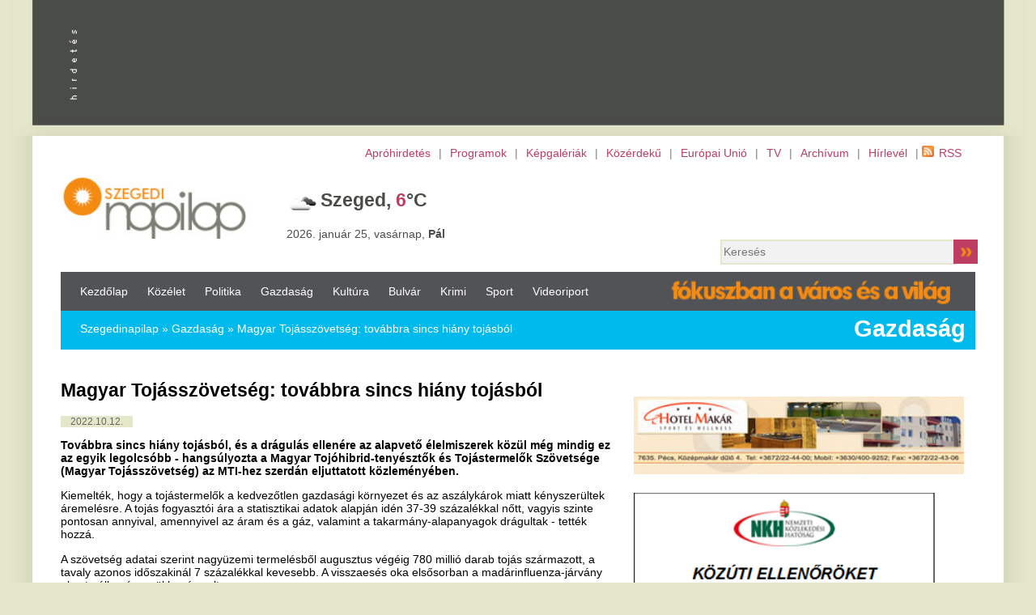

--- FILE ---
content_type: text/html
request_url: https://www.szegedinapilap.hu/cikk/Magyar_Tojasszovetseg__tovabbra_sincs_hiany_tojasbol/239041
body_size: 25427
content:
<!DOCTYPE html>
<!-- PUBLIC "-//W3C//DTD XHTML 1.0 Transitional//EN" "http://www.w3.org/TR/xhtml1/DTD/xhtml1-transitional.dtd" -->
<html style="zoom: 120%">
<head>
<meta http-equiv="Content-Type" content="text/html; charset=utf-8" /><script type="text/javascript">(window.NREUM||(NREUM={})).init={ajax:{deny_list:["bam.nr-data.net"]},feature_flags:["soft_nav"]};(window.NREUM||(NREUM={})).loader_config={licenseKey:"1be91a7a1c",applicationID:"7506409",browserID:"7506423"};;/*! For license information please see nr-loader-rum-1.308.0.min.js.LICENSE.txt */
(()=>{var e,t,r={163:(e,t,r)=>{"use strict";r.d(t,{j:()=>E});var n=r(384),i=r(1741);var a=r(2555);r(860).K7.genericEvents;const s="experimental.resources",o="register",c=e=>{if(!e||"string"!=typeof e)return!1;try{document.createDocumentFragment().querySelector(e)}catch{return!1}return!0};var d=r(2614),u=r(944),l=r(8122);const f="[data-nr-mask]",g=e=>(0,l.a)(e,(()=>{const e={feature_flags:[],experimental:{allow_registered_children:!1,resources:!1},mask_selector:"*",block_selector:"[data-nr-block]",mask_input_options:{color:!1,date:!1,"datetime-local":!1,email:!1,month:!1,number:!1,range:!1,search:!1,tel:!1,text:!1,time:!1,url:!1,week:!1,textarea:!1,select:!1,password:!0}};return{ajax:{deny_list:void 0,block_internal:!0,enabled:!0,autoStart:!0},api:{get allow_registered_children(){return e.feature_flags.includes(o)||e.experimental.allow_registered_children},set allow_registered_children(t){e.experimental.allow_registered_children=t},duplicate_registered_data:!1},browser_consent_mode:{enabled:!1},distributed_tracing:{enabled:void 0,exclude_newrelic_header:void 0,cors_use_newrelic_header:void 0,cors_use_tracecontext_headers:void 0,allowed_origins:void 0},get feature_flags(){return e.feature_flags},set feature_flags(t){e.feature_flags=t},generic_events:{enabled:!0,autoStart:!0},harvest:{interval:30},jserrors:{enabled:!0,autoStart:!0},logging:{enabled:!0,autoStart:!0},metrics:{enabled:!0,autoStart:!0},obfuscate:void 0,page_action:{enabled:!0},page_view_event:{enabled:!0,autoStart:!0},page_view_timing:{enabled:!0,autoStart:!0},performance:{capture_marks:!1,capture_measures:!1,capture_detail:!0,resources:{get enabled(){return e.feature_flags.includes(s)||e.experimental.resources},set enabled(t){e.experimental.resources=t},asset_types:[],first_party_domains:[],ignore_newrelic:!0}},privacy:{cookies_enabled:!0},proxy:{assets:void 0,beacon:void 0},session:{expiresMs:d.wk,inactiveMs:d.BB},session_replay:{autoStart:!0,enabled:!1,preload:!1,sampling_rate:10,error_sampling_rate:100,collect_fonts:!1,inline_images:!1,fix_stylesheets:!0,mask_all_inputs:!0,get mask_text_selector(){return e.mask_selector},set mask_text_selector(t){c(t)?e.mask_selector="".concat(t,",").concat(f):""===t||null===t?e.mask_selector=f:(0,u.R)(5,t)},get block_class(){return"nr-block"},get ignore_class(){return"nr-ignore"},get mask_text_class(){return"nr-mask"},get block_selector(){return e.block_selector},set block_selector(t){c(t)?e.block_selector+=",".concat(t):""!==t&&(0,u.R)(6,t)},get mask_input_options(){return e.mask_input_options},set mask_input_options(t){t&&"object"==typeof t?e.mask_input_options={...t,password:!0}:(0,u.R)(7,t)}},session_trace:{enabled:!0,autoStart:!0},soft_navigations:{enabled:!0,autoStart:!0},spa:{enabled:!0,autoStart:!0},ssl:void 0,user_actions:{enabled:!0,elementAttributes:["id","className","tagName","type"]}}})());var p=r(6154),m=r(9324);let h=0;const v={buildEnv:m.F3,distMethod:m.Xs,version:m.xv,originTime:p.WN},b={consented:!1},y={appMetadata:{},get consented(){return this.session?.state?.consent||b.consented},set consented(e){b.consented=e},customTransaction:void 0,denyList:void 0,disabled:!1,harvester:void 0,isolatedBacklog:!1,isRecording:!1,loaderType:void 0,maxBytes:3e4,obfuscator:void 0,onerror:void 0,ptid:void 0,releaseIds:{},session:void 0,timeKeeper:void 0,registeredEntities:[],jsAttributesMetadata:{bytes:0},get harvestCount(){return++h}},_=e=>{const t=(0,l.a)(e,y),r=Object.keys(v).reduce((e,t)=>(e[t]={value:v[t],writable:!1,configurable:!0,enumerable:!0},e),{});return Object.defineProperties(t,r)};var w=r(5701);const x=e=>{const t=e.startsWith("http");e+="/",r.p=t?e:"https://"+e};var R=r(7836),k=r(3241);const A={accountID:void 0,trustKey:void 0,agentID:void 0,licenseKey:void 0,applicationID:void 0,xpid:void 0},S=e=>(0,l.a)(e,A),T=new Set;function E(e,t={},r,s){let{init:o,info:c,loader_config:d,runtime:u={},exposed:l=!0}=t;if(!c){const e=(0,n.pV)();o=e.init,c=e.info,d=e.loader_config}e.init=g(o||{}),e.loader_config=S(d||{}),c.jsAttributes??={},p.bv&&(c.jsAttributes.isWorker=!0),e.info=(0,a.D)(c);const f=e.init,m=[c.beacon,c.errorBeacon];T.has(e.agentIdentifier)||(f.proxy.assets&&(x(f.proxy.assets),m.push(f.proxy.assets)),f.proxy.beacon&&m.push(f.proxy.beacon),e.beacons=[...m],function(e){const t=(0,n.pV)();Object.getOwnPropertyNames(i.W.prototype).forEach(r=>{const n=i.W.prototype[r];if("function"!=typeof n||"constructor"===n)return;let a=t[r];e[r]&&!1!==e.exposed&&"micro-agent"!==e.runtime?.loaderType&&(t[r]=(...t)=>{const n=e[r](...t);return a?a(...t):n})})}(e),(0,n.US)("activatedFeatures",w.B)),u.denyList=[...f.ajax.deny_list||[],...f.ajax.block_internal?m:[]],u.ptid=e.agentIdentifier,u.loaderType=r,e.runtime=_(u),T.has(e.agentIdentifier)||(e.ee=R.ee.get(e.agentIdentifier),e.exposed=l,(0,k.W)({agentIdentifier:e.agentIdentifier,drained:!!w.B?.[e.agentIdentifier],type:"lifecycle",name:"initialize",feature:void 0,data:e.config})),T.add(e.agentIdentifier)}},384:(e,t,r)=>{"use strict";r.d(t,{NT:()=>s,US:()=>u,Zm:()=>o,bQ:()=>d,dV:()=>c,pV:()=>l});var n=r(6154),i=r(1863),a=r(1910);const s={beacon:"bam.nr-data.net",errorBeacon:"bam.nr-data.net"};function o(){return n.gm.NREUM||(n.gm.NREUM={}),void 0===n.gm.newrelic&&(n.gm.newrelic=n.gm.NREUM),n.gm.NREUM}function c(){let e=o();return e.o||(e.o={ST:n.gm.setTimeout,SI:n.gm.setImmediate||n.gm.setInterval,CT:n.gm.clearTimeout,XHR:n.gm.XMLHttpRequest,REQ:n.gm.Request,EV:n.gm.Event,PR:n.gm.Promise,MO:n.gm.MutationObserver,FETCH:n.gm.fetch,WS:n.gm.WebSocket},(0,a.i)(...Object.values(e.o))),e}function d(e,t){let r=o();r.initializedAgents??={},t.initializedAt={ms:(0,i.t)(),date:new Date},r.initializedAgents[e]=t}function u(e,t){o()[e]=t}function l(){return function(){let e=o();const t=e.info||{};e.info={beacon:s.beacon,errorBeacon:s.errorBeacon,...t}}(),function(){let e=o();const t=e.init||{};e.init={...t}}(),c(),function(){let e=o();const t=e.loader_config||{};e.loader_config={...t}}(),o()}},782:(e,t,r)=>{"use strict";r.d(t,{T:()=>n});const n=r(860).K7.pageViewTiming},860:(e,t,r)=>{"use strict";r.d(t,{$J:()=>u,K7:()=>c,P3:()=>d,XX:()=>i,Yy:()=>o,df:()=>a,qY:()=>n,v4:()=>s});const n="events",i="jserrors",a="browser/blobs",s="rum",o="browser/logs",c={ajax:"ajax",genericEvents:"generic_events",jserrors:i,logging:"logging",metrics:"metrics",pageAction:"page_action",pageViewEvent:"page_view_event",pageViewTiming:"page_view_timing",sessionReplay:"session_replay",sessionTrace:"session_trace",softNav:"soft_navigations",spa:"spa"},d={[c.pageViewEvent]:1,[c.pageViewTiming]:2,[c.metrics]:3,[c.jserrors]:4,[c.spa]:5,[c.ajax]:6,[c.sessionTrace]:7,[c.softNav]:8,[c.sessionReplay]:9,[c.logging]:10,[c.genericEvents]:11},u={[c.pageViewEvent]:s,[c.pageViewTiming]:n,[c.ajax]:n,[c.spa]:n,[c.softNav]:n,[c.metrics]:i,[c.jserrors]:i,[c.sessionTrace]:a,[c.sessionReplay]:a,[c.logging]:o,[c.genericEvents]:"ins"}},944:(e,t,r)=>{"use strict";r.d(t,{R:()=>i});var n=r(3241);function i(e,t){"function"==typeof console.debug&&(console.debug("New Relic Warning: https://github.com/newrelic/newrelic-browser-agent/blob/main/docs/warning-codes.md#".concat(e),t),(0,n.W)({agentIdentifier:null,drained:null,type:"data",name:"warn",feature:"warn",data:{code:e,secondary:t}}))}},1687:(e,t,r)=>{"use strict";r.d(t,{Ak:()=>d,Ze:()=>f,x3:()=>u});var n=r(3241),i=r(7836),a=r(3606),s=r(860),o=r(2646);const c={};function d(e,t){const r={staged:!1,priority:s.P3[t]||0};l(e),c[e].get(t)||c[e].set(t,r)}function u(e,t){e&&c[e]&&(c[e].get(t)&&c[e].delete(t),p(e,t,!1),c[e].size&&g(e))}function l(e){if(!e)throw new Error("agentIdentifier required");c[e]||(c[e]=new Map)}function f(e="",t="feature",r=!1){if(l(e),!e||!c[e].get(t)||r)return p(e,t);c[e].get(t).staged=!0,g(e)}function g(e){const t=Array.from(c[e]);t.every(([e,t])=>t.staged)&&(t.sort((e,t)=>e[1].priority-t[1].priority),t.forEach(([t])=>{c[e].delete(t),p(e,t)}))}function p(e,t,r=!0){const s=e?i.ee.get(e):i.ee,c=a.i.handlers;if(!s.aborted&&s.backlog&&c){if((0,n.W)({agentIdentifier:e,type:"lifecycle",name:"drain",feature:t}),r){const e=s.backlog[t],r=c[t];if(r){for(let t=0;e&&t<e.length;++t)m(e[t],r);Object.entries(r).forEach(([e,t])=>{Object.values(t||{}).forEach(t=>{t[0]?.on&&t[0]?.context()instanceof o.y&&t[0].on(e,t[1])})})}}s.isolatedBacklog||delete c[t],s.backlog[t]=null,s.emit("drain-"+t,[])}}function m(e,t){var r=e[1];Object.values(t[r]||{}).forEach(t=>{var r=e[0];if(t[0]===r){var n=t[1],i=e[3],a=e[2];n.apply(i,a)}})}},1738:(e,t,r)=>{"use strict";r.d(t,{U:()=>g,Y:()=>f});var n=r(3241),i=r(9908),a=r(1863),s=r(944),o=r(5701),c=r(3969),d=r(8362),u=r(860),l=r(4261);function f(e,t,r,a){const f=a||r;!f||f[e]&&f[e]!==d.d.prototype[e]||(f[e]=function(){(0,i.p)(c.xV,["API/"+e+"/called"],void 0,u.K7.metrics,r.ee),(0,n.W)({agentIdentifier:r.agentIdentifier,drained:!!o.B?.[r.agentIdentifier],type:"data",name:"api",feature:l.Pl+e,data:{}});try{return t.apply(this,arguments)}catch(e){(0,s.R)(23,e)}})}function g(e,t,r,n,s){const o=e.info;null===r?delete o.jsAttributes[t]:o.jsAttributes[t]=r,(s||null===r)&&(0,i.p)(l.Pl+n,[(0,a.t)(),t,r],void 0,"session",e.ee)}},1741:(e,t,r)=>{"use strict";r.d(t,{W:()=>a});var n=r(944),i=r(4261);class a{#e(e,...t){if(this[e]!==a.prototype[e])return this[e](...t);(0,n.R)(35,e)}addPageAction(e,t){return this.#e(i.hG,e,t)}register(e){return this.#e(i.eY,e)}recordCustomEvent(e,t){return this.#e(i.fF,e,t)}setPageViewName(e,t){return this.#e(i.Fw,e,t)}setCustomAttribute(e,t,r){return this.#e(i.cD,e,t,r)}noticeError(e,t){return this.#e(i.o5,e,t)}setUserId(e,t=!1){return this.#e(i.Dl,e,t)}setApplicationVersion(e){return this.#e(i.nb,e)}setErrorHandler(e){return this.#e(i.bt,e)}addRelease(e,t){return this.#e(i.k6,e,t)}log(e,t){return this.#e(i.$9,e,t)}start(){return this.#e(i.d3)}finished(e){return this.#e(i.BL,e)}recordReplay(){return this.#e(i.CH)}pauseReplay(){return this.#e(i.Tb)}addToTrace(e){return this.#e(i.U2,e)}setCurrentRouteName(e){return this.#e(i.PA,e)}interaction(e){return this.#e(i.dT,e)}wrapLogger(e,t,r){return this.#e(i.Wb,e,t,r)}measure(e,t){return this.#e(i.V1,e,t)}consent(e){return this.#e(i.Pv,e)}}},1863:(e,t,r)=>{"use strict";function n(){return Math.floor(performance.now())}r.d(t,{t:()=>n})},1910:(e,t,r)=>{"use strict";r.d(t,{i:()=>a});var n=r(944);const i=new Map;function a(...e){return e.every(e=>{if(i.has(e))return i.get(e);const t="function"==typeof e?e.toString():"",r=t.includes("[native code]"),a=t.includes("nrWrapper");return r||a||(0,n.R)(64,e?.name||t),i.set(e,r),r})}},2555:(e,t,r)=>{"use strict";r.d(t,{D:()=>o,f:()=>s});var n=r(384),i=r(8122);const a={beacon:n.NT.beacon,errorBeacon:n.NT.errorBeacon,licenseKey:void 0,applicationID:void 0,sa:void 0,queueTime:void 0,applicationTime:void 0,ttGuid:void 0,user:void 0,account:void 0,product:void 0,extra:void 0,jsAttributes:{},userAttributes:void 0,atts:void 0,transactionName:void 0,tNamePlain:void 0};function s(e){try{return!!e.licenseKey&&!!e.errorBeacon&&!!e.applicationID}catch(e){return!1}}const o=e=>(0,i.a)(e,a)},2614:(e,t,r)=>{"use strict";r.d(t,{BB:()=>s,H3:()=>n,g:()=>d,iL:()=>c,tS:()=>o,uh:()=>i,wk:()=>a});const n="NRBA",i="SESSION",a=144e5,s=18e5,o={STARTED:"session-started",PAUSE:"session-pause",RESET:"session-reset",RESUME:"session-resume",UPDATE:"session-update"},c={SAME_TAB:"same-tab",CROSS_TAB:"cross-tab"},d={OFF:0,FULL:1,ERROR:2}},2646:(e,t,r)=>{"use strict";r.d(t,{y:()=>n});class n{constructor(e){this.contextId=e}}},2843:(e,t,r)=>{"use strict";r.d(t,{G:()=>a,u:()=>i});var n=r(3878);function i(e,t=!1,r,i){(0,n.DD)("visibilitychange",function(){if(t)return void("hidden"===document.visibilityState&&e());e(document.visibilityState)},r,i)}function a(e,t,r){(0,n.sp)("pagehide",e,t,r)}},3241:(e,t,r)=>{"use strict";r.d(t,{W:()=>a});var n=r(6154);const i="newrelic";function a(e={}){try{n.gm.dispatchEvent(new CustomEvent(i,{detail:e}))}catch(e){}}},3606:(e,t,r)=>{"use strict";r.d(t,{i:()=>a});var n=r(9908);a.on=s;var i=a.handlers={};function a(e,t,r,a){s(a||n.d,i,e,t,r)}function s(e,t,r,i,a){a||(a="feature"),e||(e=n.d);var s=t[a]=t[a]||{};(s[r]=s[r]||[]).push([e,i])}},3878:(e,t,r)=>{"use strict";function n(e,t){return{capture:e,passive:!1,signal:t}}function i(e,t,r=!1,i){window.addEventListener(e,t,n(r,i))}function a(e,t,r=!1,i){document.addEventListener(e,t,n(r,i))}r.d(t,{DD:()=>a,jT:()=>n,sp:()=>i})},3969:(e,t,r)=>{"use strict";r.d(t,{TZ:()=>n,XG:()=>o,rs:()=>i,xV:()=>s,z_:()=>a});const n=r(860).K7.metrics,i="sm",a="cm",s="storeSupportabilityMetrics",o="storeEventMetrics"},4234:(e,t,r)=>{"use strict";r.d(t,{W:()=>a});var n=r(7836),i=r(1687);class a{constructor(e,t){this.agentIdentifier=e,this.ee=n.ee.get(e),this.featureName=t,this.blocked=!1}deregisterDrain(){(0,i.x3)(this.agentIdentifier,this.featureName)}}},4261:(e,t,r)=>{"use strict";r.d(t,{$9:()=>d,BL:()=>o,CH:()=>g,Dl:()=>_,Fw:()=>y,PA:()=>h,Pl:()=>n,Pv:()=>k,Tb:()=>l,U2:()=>a,V1:()=>R,Wb:()=>x,bt:()=>b,cD:()=>v,d3:()=>w,dT:()=>c,eY:()=>p,fF:()=>f,hG:()=>i,k6:()=>s,nb:()=>m,o5:()=>u});const n="api-",i="addPageAction",a="addToTrace",s="addRelease",o="finished",c="interaction",d="log",u="noticeError",l="pauseReplay",f="recordCustomEvent",g="recordReplay",p="register",m="setApplicationVersion",h="setCurrentRouteName",v="setCustomAttribute",b="setErrorHandler",y="setPageViewName",_="setUserId",w="start",x="wrapLogger",R="measure",k="consent"},5289:(e,t,r)=>{"use strict";r.d(t,{GG:()=>s,Qr:()=>c,sB:()=>o});var n=r(3878),i=r(6389);function a(){return"undefined"==typeof document||"complete"===document.readyState}function s(e,t){if(a())return e();const r=(0,i.J)(e),s=setInterval(()=>{a()&&(clearInterval(s),r())},500);(0,n.sp)("load",r,t)}function o(e){if(a())return e();(0,n.DD)("DOMContentLoaded",e)}function c(e){if(a())return e();(0,n.sp)("popstate",e)}},5607:(e,t,r)=>{"use strict";r.d(t,{W:()=>n});const n=(0,r(9566).bz)()},5701:(e,t,r)=>{"use strict";r.d(t,{B:()=>a,t:()=>s});var n=r(3241);const i=new Set,a={};function s(e,t){const r=t.agentIdentifier;a[r]??={},e&&"object"==typeof e&&(i.has(r)||(t.ee.emit("rumresp",[e]),a[r]=e,i.add(r),(0,n.W)({agentIdentifier:r,loaded:!0,drained:!0,type:"lifecycle",name:"load",feature:void 0,data:e})))}},6154:(e,t,r)=>{"use strict";r.d(t,{OF:()=>c,RI:()=>i,WN:()=>u,bv:()=>a,eN:()=>l,gm:()=>s,mw:()=>o,sb:()=>d});var n=r(1863);const i="undefined"!=typeof window&&!!window.document,a="undefined"!=typeof WorkerGlobalScope&&("undefined"!=typeof self&&self instanceof WorkerGlobalScope&&self.navigator instanceof WorkerNavigator||"undefined"!=typeof globalThis&&globalThis instanceof WorkerGlobalScope&&globalThis.navigator instanceof WorkerNavigator),s=i?window:"undefined"!=typeof WorkerGlobalScope&&("undefined"!=typeof self&&self instanceof WorkerGlobalScope&&self||"undefined"!=typeof globalThis&&globalThis instanceof WorkerGlobalScope&&globalThis),o=Boolean("hidden"===s?.document?.visibilityState),c=/iPad|iPhone|iPod/.test(s.navigator?.userAgent),d=c&&"undefined"==typeof SharedWorker,u=((()=>{const e=s.navigator?.userAgent?.match(/Firefox[/\s](\d+\.\d+)/);Array.isArray(e)&&e.length>=2&&e[1]})(),Date.now()-(0,n.t)()),l=()=>"undefined"!=typeof PerformanceNavigationTiming&&s?.performance?.getEntriesByType("navigation")?.[0]?.responseStart},6389:(e,t,r)=>{"use strict";function n(e,t=500,r={}){const n=r?.leading||!1;let i;return(...r)=>{n&&void 0===i&&(e.apply(this,r),i=setTimeout(()=>{i=clearTimeout(i)},t)),n||(clearTimeout(i),i=setTimeout(()=>{e.apply(this,r)},t))}}function i(e){let t=!1;return(...r)=>{t||(t=!0,e.apply(this,r))}}r.d(t,{J:()=>i,s:()=>n})},6630:(e,t,r)=>{"use strict";r.d(t,{T:()=>n});const n=r(860).K7.pageViewEvent},7699:(e,t,r)=>{"use strict";r.d(t,{It:()=>a,KC:()=>o,No:()=>i,qh:()=>s});var n=r(860);const i=16e3,a=1e6,s="SESSION_ERROR",o={[n.K7.logging]:!0,[n.K7.genericEvents]:!1,[n.K7.jserrors]:!1,[n.K7.ajax]:!1}},7836:(e,t,r)=>{"use strict";r.d(t,{P:()=>o,ee:()=>c});var n=r(384),i=r(8990),a=r(2646),s=r(5607);const o="nr@context:".concat(s.W),c=function e(t,r){var n={},s={},u={},l=!1;try{l=16===r.length&&d.initializedAgents?.[r]?.runtime.isolatedBacklog}catch(e){}var f={on:p,addEventListener:p,removeEventListener:function(e,t){var r=n[e];if(!r)return;for(var i=0;i<r.length;i++)r[i]===t&&r.splice(i,1)},emit:function(e,r,n,i,a){!1!==a&&(a=!0);if(c.aborted&&!i)return;t&&a&&t.emit(e,r,n);var o=g(n);m(e).forEach(e=>{e.apply(o,r)});var d=v()[s[e]];d&&d.push([f,e,r,o]);return o},get:h,listeners:m,context:g,buffer:function(e,t){const r=v();if(t=t||"feature",f.aborted)return;Object.entries(e||{}).forEach(([e,n])=>{s[n]=t,t in r||(r[t]=[])})},abort:function(){f._aborted=!0,Object.keys(f.backlog).forEach(e=>{delete f.backlog[e]})},isBuffering:function(e){return!!v()[s[e]]},debugId:r,backlog:l?{}:t&&"object"==typeof t.backlog?t.backlog:{},isolatedBacklog:l};return Object.defineProperty(f,"aborted",{get:()=>{let e=f._aborted||!1;return e||(t&&(e=t.aborted),e)}}),f;function g(e){return e&&e instanceof a.y?e:e?(0,i.I)(e,o,()=>new a.y(o)):new a.y(o)}function p(e,t){n[e]=m(e).concat(t)}function m(e){return n[e]||[]}function h(t){return u[t]=u[t]||e(f,t)}function v(){return f.backlog}}(void 0,"globalEE"),d=(0,n.Zm)();d.ee||(d.ee=c)},8122:(e,t,r)=>{"use strict";r.d(t,{a:()=>i});var n=r(944);function i(e,t){try{if(!e||"object"!=typeof e)return(0,n.R)(3);if(!t||"object"!=typeof t)return(0,n.R)(4);const r=Object.create(Object.getPrototypeOf(t),Object.getOwnPropertyDescriptors(t)),a=0===Object.keys(r).length?e:r;for(let s in a)if(void 0!==e[s])try{if(null===e[s]){r[s]=null;continue}Array.isArray(e[s])&&Array.isArray(t[s])?r[s]=Array.from(new Set([...e[s],...t[s]])):"object"==typeof e[s]&&"object"==typeof t[s]?r[s]=i(e[s],t[s]):r[s]=e[s]}catch(e){r[s]||(0,n.R)(1,e)}return r}catch(e){(0,n.R)(2,e)}}},8362:(e,t,r)=>{"use strict";r.d(t,{d:()=>a});var n=r(9566),i=r(1741);class a extends i.W{agentIdentifier=(0,n.LA)(16)}},8374:(e,t,r)=>{r.nc=(()=>{try{return document?.currentScript?.nonce}catch(e){}return""})()},8990:(e,t,r)=>{"use strict";r.d(t,{I:()=>i});var n=Object.prototype.hasOwnProperty;function i(e,t,r){if(n.call(e,t))return e[t];var i=r();if(Object.defineProperty&&Object.keys)try{return Object.defineProperty(e,t,{value:i,writable:!0,enumerable:!1}),i}catch(e){}return e[t]=i,i}},9324:(e,t,r)=>{"use strict";r.d(t,{F3:()=>i,Xs:()=>a,xv:()=>n});const n="1.308.0",i="PROD",a="CDN"},9566:(e,t,r)=>{"use strict";r.d(t,{LA:()=>o,bz:()=>s});var n=r(6154);const i="xxxxxxxx-xxxx-4xxx-yxxx-xxxxxxxxxxxx";function a(e,t){return e?15&e[t]:16*Math.random()|0}function s(){const e=n.gm?.crypto||n.gm?.msCrypto;let t,r=0;return e&&e.getRandomValues&&(t=e.getRandomValues(new Uint8Array(30))),i.split("").map(e=>"x"===e?a(t,r++).toString(16):"y"===e?(3&a()|8).toString(16):e).join("")}function o(e){const t=n.gm?.crypto||n.gm?.msCrypto;let r,i=0;t&&t.getRandomValues&&(r=t.getRandomValues(new Uint8Array(e)));const s=[];for(var o=0;o<e;o++)s.push(a(r,i++).toString(16));return s.join("")}},9908:(e,t,r)=>{"use strict";r.d(t,{d:()=>n,p:()=>i});var n=r(7836).ee.get("handle");function i(e,t,r,i,a){a?(a.buffer([e],i),a.emit(e,t,r)):(n.buffer([e],i),n.emit(e,t,r))}}},n={};function i(e){var t=n[e];if(void 0!==t)return t.exports;var a=n[e]={exports:{}};return r[e](a,a.exports,i),a.exports}i.m=r,i.d=(e,t)=>{for(var r in t)i.o(t,r)&&!i.o(e,r)&&Object.defineProperty(e,r,{enumerable:!0,get:t[r]})},i.f={},i.e=e=>Promise.all(Object.keys(i.f).reduce((t,r)=>(i.f[r](e,t),t),[])),i.u=e=>"nr-rum-1.308.0.min.js",i.o=(e,t)=>Object.prototype.hasOwnProperty.call(e,t),e={},t="NRBA-1.308.0.PROD:",i.l=(r,n,a,s)=>{if(e[r])e[r].push(n);else{var o,c;if(void 0!==a)for(var d=document.getElementsByTagName("script"),u=0;u<d.length;u++){var l=d[u];if(l.getAttribute("src")==r||l.getAttribute("data-webpack")==t+a){o=l;break}}if(!o){c=!0;var f={296:"sha512-+MIMDsOcckGXa1EdWHqFNv7P+JUkd5kQwCBr3KE6uCvnsBNUrdSt4a/3/L4j4TxtnaMNjHpza2/erNQbpacJQA=="};(o=document.createElement("script")).charset="utf-8",i.nc&&o.setAttribute("nonce",i.nc),o.setAttribute("data-webpack",t+a),o.src=r,0!==o.src.indexOf(window.location.origin+"/")&&(o.crossOrigin="anonymous"),f[s]&&(o.integrity=f[s])}e[r]=[n];var g=(t,n)=>{o.onerror=o.onload=null,clearTimeout(p);var i=e[r];if(delete e[r],o.parentNode&&o.parentNode.removeChild(o),i&&i.forEach(e=>e(n)),t)return t(n)},p=setTimeout(g.bind(null,void 0,{type:"timeout",target:o}),12e4);o.onerror=g.bind(null,o.onerror),o.onload=g.bind(null,o.onload),c&&document.head.appendChild(o)}},i.r=e=>{"undefined"!=typeof Symbol&&Symbol.toStringTag&&Object.defineProperty(e,Symbol.toStringTag,{value:"Module"}),Object.defineProperty(e,"__esModule",{value:!0})},i.p="https://js-agent.newrelic.com/",(()=>{var e={374:0,840:0};i.f.j=(t,r)=>{var n=i.o(e,t)?e[t]:void 0;if(0!==n)if(n)r.push(n[2]);else{var a=new Promise((r,i)=>n=e[t]=[r,i]);r.push(n[2]=a);var s=i.p+i.u(t),o=new Error;i.l(s,r=>{if(i.o(e,t)&&(0!==(n=e[t])&&(e[t]=void 0),n)){var a=r&&("load"===r.type?"missing":r.type),s=r&&r.target&&r.target.src;o.message="Loading chunk "+t+" failed: ("+a+": "+s+")",o.name="ChunkLoadError",o.type=a,o.request=s,n[1](o)}},"chunk-"+t,t)}};var t=(t,r)=>{var n,a,[s,o,c]=r,d=0;if(s.some(t=>0!==e[t])){for(n in o)i.o(o,n)&&(i.m[n]=o[n]);if(c)c(i)}for(t&&t(r);d<s.length;d++)a=s[d],i.o(e,a)&&e[a]&&e[a][0](),e[a]=0},r=self["webpackChunk:NRBA-1.308.0.PROD"]=self["webpackChunk:NRBA-1.308.0.PROD"]||[];r.forEach(t.bind(null,0)),r.push=t.bind(null,r.push.bind(r))})(),(()=>{"use strict";i(8374);var e=i(8362),t=i(860);const r=Object.values(t.K7);var n=i(163);var a=i(9908),s=i(1863),o=i(4261),c=i(1738);var d=i(1687),u=i(4234),l=i(5289),f=i(6154),g=i(944),p=i(384);const m=e=>f.RI&&!0===e?.privacy.cookies_enabled;function h(e){return!!(0,p.dV)().o.MO&&m(e)&&!0===e?.session_trace.enabled}var v=i(6389),b=i(7699);class y extends u.W{constructor(e,t){super(e.agentIdentifier,t),this.agentRef=e,this.abortHandler=void 0,this.featAggregate=void 0,this.loadedSuccessfully=void 0,this.onAggregateImported=new Promise(e=>{this.loadedSuccessfully=e}),this.deferred=Promise.resolve(),!1===e.init[this.featureName].autoStart?this.deferred=new Promise((t,r)=>{this.ee.on("manual-start-all",(0,v.J)(()=>{(0,d.Ak)(e.agentIdentifier,this.featureName),t()}))}):(0,d.Ak)(e.agentIdentifier,t)}importAggregator(e,t,r={}){if(this.featAggregate)return;const n=async()=>{let n;await this.deferred;try{if(m(e.init)){const{setupAgentSession:t}=await i.e(296).then(i.bind(i,3305));n=t(e)}}catch(e){(0,g.R)(20,e),this.ee.emit("internal-error",[e]),(0,a.p)(b.qh,[e],void 0,this.featureName,this.ee)}try{if(!this.#t(this.featureName,n,e.init))return(0,d.Ze)(this.agentIdentifier,this.featureName),void this.loadedSuccessfully(!1);const{Aggregate:i}=await t();this.featAggregate=new i(e,r),e.runtime.harvester.initializedAggregates.push(this.featAggregate),this.loadedSuccessfully(!0)}catch(e){(0,g.R)(34,e),this.abortHandler?.(),(0,d.Ze)(this.agentIdentifier,this.featureName,!0),this.loadedSuccessfully(!1),this.ee&&this.ee.abort()}};f.RI?(0,l.GG)(()=>n(),!0):n()}#t(e,r,n){if(this.blocked)return!1;switch(e){case t.K7.sessionReplay:return h(n)&&!!r;case t.K7.sessionTrace:return!!r;default:return!0}}}var _=i(6630),w=i(2614),x=i(3241);class R extends y{static featureName=_.T;constructor(e){var t;super(e,_.T),this.setupInspectionEvents(e.agentIdentifier),t=e,(0,c.Y)(o.Fw,function(e,r){"string"==typeof e&&("/"!==e.charAt(0)&&(e="/"+e),t.runtime.customTransaction=(r||"http://custom.transaction")+e,(0,a.p)(o.Pl+o.Fw,[(0,s.t)()],void 0,void 0,t.ee))},t),this.importAggregator(e,()=>i.e(296).then(i.bind(i,3943)))}setupInspectionEvents(e){const t=(t,r)=>{t&&(0,x.W)({agentIdentifier:e,timeStamp:t.timeStamp,loaded:"complete"===t.target.readyState,type:"window",name:r,data:t.target.location+""})};(0,l.sB)(e=>{t(e,"DOMContentLoaded")}),(0,l.GG)(e=>{t(e,"load")}),(0,l.Qr)(e=>{t(e,"navigate")}),this.ee.on(w.tS.UPDATE,(t,r)=>{(0,x.W)({agentIdentifier:e,type:"lifecycle",name:"session",data:r})})}}class k extends e.d{constructor(e){var t;(super(),f.gm)?(this.features={},(0,p.bQ)(this.agentIdentifier,this),this.desiredFeatures=new Set(e.features||[]),this.desiredFeatures.add(R),(0,n.j)(this,e,e.loaderType||"agent"),t=this,(0,c.Y)(o.cD,function(e,r,n=!1){if("string"==typeof e){if(["string","number","boolean"].includes(typeof r)||null===r)return(0,c.U)(t,e,r,o.cD,n);(0,g.R)(40,typeof r)}else(0,g.R)(39,typeof e)},t),function(e){(0,c.Y)(o.Dl,function(t,r=!1){if("string"!=typeof t&&null!==t)return void(0,g.R)(41,typeof t);const n=e.info.jsAttributes["enduser.id"];r&&null!=n&&n!==t?(0,a.p)(o.Pl+"setUserIdAndResetSession",[t],void 0,"session",e.ee):(0,c.U)(e,"enduser.id",t,o.Dl,!0)},e)}(this),function(e){(0,c.Y)(o.nb,function(t){if("string"==typeof t||null===t)return(0,c.U)(e,"application.version",t,o.nb,!1);(0,g.R)(42,typeof t)},e)}(this),function(e){(0,c.Y)(o.d3,function(){e.ee.emit("manual-start-all")},e)}(this),function(e){(0,c.Y)(o.Pv,function(t=!0){if("boolean"==typeof t){if((0,a.p)(o.Pl+o.Pv,[t],void 0,"session",e.ee),e.runtime.consented=t,t){const t=e.features.page_view_event;t.onAggregateImported.then(e=>{const r=t.featAggregate;e&&!r.sentRum&&r.sendRum()})}}else(0,g.R)(65,typeof t)},e)}(this),this.run()):(0,g.R)(21)}get config(){return{info:this.info,init:this.init,loader_config:this.loader_config,runtime:this.runtime}}get api(){return this}run(){try{const e=function(e){const t={};return r.forEach(r=>{t[r]=!!e[r]?.enabled}),t}(this.init),n=[...this.desiredFeatures];n.sort((e,r)=>t.P3[e.featureName]-t.P3[r.featureName]),n.forEach(r=>{if(!e[r.featureName]&&r.featureName!==t.K7.pageViewEvent)return;if(r.featureName===t.K7.spa)return void(0,g.R)(67);const n=function(e){switch(e){case t.K7.ajax:return[t.K7.jserrors];case t.K7.sessionTrace:return[t.K7.ajax,t.K7.pageViewEvent];case t.K7.sessionReplay:return[t.K7.sessionTrace];case t.K7.pageViewTiming:return[t.K7.pageViewEvent];default:return[]}}(r.featureName).filter(e=>!(e in this.features));n.length>0&&(0,g.R)(36,{targetFeature:r.featureName,missingDependencies:n}),this.features[r.featureName]=new r(this)})}catch(e){(0,g.R)(22,e);for(const e in this.features)this.features[e].abortHandler?.();const t=(0,p.Zm)();delete t.initializedAgents[this.agentIdentifier]?.features,delete this.sharedAggregator;return t.ee.get(this.agentIdentifier).abort(),!1}}}var A=i(2843),S=i(782);class T extends y{static featureName=S.T;constructor(e){super(e,S.T),f.RI&&((0,A.u)(()=>(0,a.p)("docHidden",[(0,s.t)()],void 0,S.T,this.ee),!0),(0,A.G)(()=>(0,a.p)("winPagehide",[(0,s.t)()],void 0,S.T,this.ee)),this.importAggregator(e,()=>i.e(296).then(i.bind(i,2117))))}}var E=i(3969);class I extends y{static featureName=E.TZ;constructor(e){super(e,E.TZ),f.RI&&document.addEventListener("securitypolicyviolation",e=>{(0,a.p)(E.xV,["Generic/CSPViolation/Detected"],void 0,this.featureName,this.ee)}),this.importAggregator(e,()=>i.e(296).then(i.bind(i,9623)))}}new k({features:[R,T,I],loaderType:"lite"})})()})();</script>
<meta name="Generator" content="napilapcsoport.hu"/>
<meta name="viewport" content="width=device-width, initial-scale=1">
<meta name="Author" content="napilapcsoport.hu"/>
<meta name="ROBOTS" content="ALL" />
<meta http-equiv="imagetoolbar" content="no" />
<meta name="Keywords" content="Szeged, hírek,cikkek,politika,közélet,gazdaság,kultúra,programok,mozi,ekf, európa kultúrális fővárosa,egyetem pécs, pte"/>
<meta name="Description" content="Szeged, hírek,cikkek,politika,közélet,gazdaság,kultúra,programok,mozi,ekf, európa kultúrális fővárosa,egyetem"/>
<link rel="shortcut icon" href="/favicon.ico" />
<title>Szegedi Napilap&nbsp;-&nbsp;Magyar Tojásszövetség: továbbra sincs hiány tojásból</title>
<meta name="og:title" content="Magyar Tojásszövetség: továbbra sincs hiány tojásból" />
<meta name="og:type" content="article" />
<meta name="og:description" content="Továbbra sincs hiány tojásból, és a drágulás ellenére az alapvető élelmiszerek közül még mindig ez az egyik legolcsóbb - hangsúlyozta a Magyar Tojóhibrid-tenyésztők és Tojástermelők Szövetsége (Magyar Tojásszövetség) az MTI-hez szerdán eljuttatott közleményében." />
<meta name="img_src" content="https://img.pecsinapilap.hu/img/src/118743/w/100/h/75/zc/1" />
<!--meta name="image_src" content="http://img.pecsinapilap.hu/img/src/118743/w/100/h/75/zc/1" / -->
<meta property="og:image" content="https://img.pecsinapilap.hu/img/src/118743/w/500" />
<link type="text/css" rel="stylesheet" href="/css/base.css" />
<link type="text/css" rel="stylesheet" href="/js/fancybox/jquery.fancybox-1.3.1.css" />




<link rel="alternate" type="application/rss+xml" title="RSS" href="/rss" />


<link type="text/css" rel="stylesheet" href="/css/comments.css" />

<script type="text/javascript" src="//ajax.googleapis.com/ajax/libs/jquery/1.7.2/jquery.min.js"</script>
<script src="//maps.google.com/maps/api/js?sensor=false" type="text/javascript"></script>
<script type="text/javascript" src="/js/cufon-yui.js"></script>
<script type="text/javascript" src="/js/Geometrix_Black_italic_500-Geometrix_Black_italic_500.font.js"></script>
<script type="text/javascript" src="/js/tooltip.js"></script>
<script type="text/javascript" src="/js/jquery.validate.js"></script>
<script type="text/javascript" src="/js/jquery.form.js"></script>
<!--script type="text/javascript" src="/js/jquery.metadata.js"></script-->
<script type="text/javascript" src="/js/jTimer.js"></script>
<script type="text/javascript" src="/js/jquery.appear-1.1.1.min.js"></script>
<script type="text/javascript" src="/js/swfobject.js"></script>
<script type="text/javascript" src="/js/gmap3.min.js"></script>
<script type="text/javascript" src="/js/common.js"></script>
<script type="text/javascript" src="/js/fancybox/jquery.fancybox-1.3.1.pack.js"></script>
<base href="http://www.szegedinapilap.hu/" />
</head>
<body>



<div id="cikkfly">
<h1>Ezt olvasta már?</h1>
<h2><a href="/cikk//"></a></h2>
<p><a href="/cikk//"></a></p>
</div>


<script type="text/javascript">


$(document).ready(function() {
	$('#share').appear(function() {
		  $("#cikkfly").animate({
			right: '10',
			height: 'toggle'
		  }, 600, function() {
			setTimeout(function() {
				$("#cikkfly").hide('slow');								
			},9000 );
		  });
	});
	
	$("#cikkfly").mouseover(function() {
			setTimeout(function() {
				$("#cikkfly").hide('slow');								
			},15000 );
	});
	
});
</script>







<base href="http://www.szegedinapilap.hu/" />


<div id="headbanner">
	  	
     <img src="/images/title_hird_v.png" alt="" class="hirdv1" />
     <div class="headimg" id="adzone_1">
	            
                
     </div> 
	    <!--img src="images/title_hird_v.png" alt="" class="hirdv2" />
	  	<div class="headimg" id="adzone_2">
	    <!--img src="images/title_hird_v.png" alt="" class="hirdv" /-->
	            
        <!--/div-->         
    </div>
    
	<div id="main">
		<div id="header">
		<input id="woeid" type="hidden" name="woeid" value="815498" />
        		    <div class="topmenu">

									            <a href="/aprohirdetesek">Apróhirdetés</a>  |  
                                	                    	                                        	                                        	                                        	                                        	                                        	                                        	                                        	                                        	                                        	                                        	                                        	                                        	                                        	                                        	                                        	                                                    	                    	                                        	                                        	                                        	                                        	                                        	                                        	                                        	                                        	                                        	                                        	                                        	                                        	                                        	                                        	                                        	                                                    	                    	                                        	                                        	                                        	                                        	                                        	                                        	                                        	                                        	                                        	                                        	                                        	                                        	                                        	                                        	                                        	                                                    	                    	                                        	                                        	                                        	                                        	                                        	                                        	                                        	                                        	                                        	                                        	                                        	                                        	                                        	                                        	                                        	                                                    	                    	                                        	                                        	                                        	                                        	                                        	                                        	                                        	                                        	                                        	                                        	                                        	                                        	                                        	                                        	                                        	                                                    	                    	                                        	                                        	                                        	                                        	                                        	                                        	                                        	                                        	                                        	                                        	                                        	                                        	                                        	                                        	                                        	                                                    	                    	                                        	                                        	                                        	                                        	                                        	                                        	                                        	                                        	                                        	                                        	                                        	                                        	                                        	                                        	                                        	                                                    	                    	                                        	                                        	                                        	                                        	                                        	                                        	                                        	                                        	                                        	                                        	                                        	                            				            <a href="/rovat/Programok">Programok</a>  |  
                                                                                            	                                        	                                        	                                        	                                                    	                    	                                        	                                        	                                        	                                        	                                        	                                        	                                        	                                        	                                        	                                        	                                        	                                        	                            				            <a href="/rovat/Kepgaleriak">Képgalériák</a>  |  
                                                                                            	                                        	                                        	                                                    	                    	                                        	                                        	                                        	                                        	                                        	                                        	                                        	                                        	                                        	                                        	                                        	                                        	                                        	                                        	                                        	                                                    	                    	                                        	                                        	                                        	                                        	                                        	                                        	                                        	                                        	                                        	                                        	                                        	                                        	                                        	                                        	                                        	                                                    	                    	                                        	                                        	                                        	                                        	                                        	                                        	                                        	                                        	                                        	                                        	                                        	                                        	                                        	                            				            <a href="/rovat/Kozerdeku">Közérdekű</a>  |  
                                                                                            	                                        	                                                    	                    	                                        	                                        	                                        	                                        	                                        	                                        	                                        	                                        	                                        	                                        	                                        	                                        	                                        	                                        	                                        	                                                    	                    	                                        	                                        	                                        	                                        	                                        	                                        	                                        	                                        	                                        	                                        	                                        	                                        	                                        	                                        	                                        	                                                    	                    	                                        	                                        	                                        	                                        	                                        	                                        	                                        	                                        	                                        	                                        	                                        	                                        	                                        	                                        	                                        	                            				            <a href="/rovat/Europai_Unio">Európai Unió</a>  |  
                                                                                                        	                    	                                        	                                        	                                        	                                        	                                        	                                        	                                        	                                        	                                        	                                        	                                        	                                        	                                        	                                        	                                        	                                                    	                    	                                        	                                        	                                        	                                        	                                        	                                        	                                        	                                        	                                        	                                        	                                        	                                        	                                        	                                        	                            				            <a href="tv">TV</a>  |  
                                                                                            	                                                    	                    	                                        	                                        	                                        	                                        	                                        	                                        	                                        	                                        	                                        	                                        	                                        	                                        	                                        	                                        	                                        	                                                    	                    	                                        	                                        	                                        	                                        	                                        	                                        	                                        	                                        	                                        	                                        	                                        	                                        	                                        	                                        	                                        	                                                    	                    	                                        	                                        	                                        	                                        	                                        	                                        	                                        	                                        	                                        	                                        	                                        	                                        	                                        	                                        	                                        	                                                    	                    	                                        	                                        	                                        	                                        	                                        	                                        	                                        	                                        	                                        	                                        	                                        	                                        	                                        	                                        	                                        	                                                    	                    	                                        	                                        	                                        	                                        	                                        	                                        	                                        	                                        	                                        	                                        	                                        	                                        	                                        	                                        	                                        	                                                    	                    	                                        	                                        	                                        	                                        	                                        	                                        	                                        	                                        	                                        	                                        	                                        	                                        	                                        	                                        	                                        	                                                    	                    	                                        	                                        	                                        	                                        	                                        	                                        	                                        	                                        	                                        	                                        	                                        	                                        	                                        	                                        	                                        	                                                    	                    	                                        	                                        	                                        	                                        	                                        	                                        	                                        	                                        	                                        	                                        	                                        	                                        	                                        	                                        	                                        	                                                    	                    	                                        	                                        	                                        	                                        	                                        	                                        	                                        	                                        	                                        	                                        	                                        	                                        	                                        	                                        	                                        	                                                    	                    	                                        	                                        	                                        	                                        	                                        	                                        	                                        	                                        	                                        	                                        	                                        	                                        	                                        	                                        	                                        	                                                                    
                
	            <a href="archivum">Archívum</a> | 
	            <a href="hirlevel">Hírlevél</a> |
	            <img src="/images/rss.gif" alt="RSS" title="RSS" /><a href="/rss">RSS</a>
                
		    </div>    		    

		    <a href="http://www.szegedinapilap.hu/"><img src="/images/logo/szeged_logo.jpg" alt="Szegedi Napilap" title="Szegedi Napilap" class="mainlogo" /></a>
			<input type="hidden" id="evaros" value="szeged">
						<div class="idojaras">
			<span id="ikon">
			<img src="" width="32">
			</span><!--img src="" alt="" class="felho" width="26" /-->
		            <label class="varosfok">Szeged, <span id="fok">...</span>°C</label><br />
		            <label class="nevnap">2026. január 25, vasárnap, <strong>Pál</strong></label>
	                </div> 
	                	        <div class="banner468" id="adzone_3">
	             
            </div>

                        
            <form method="get" action="/kereses" id="srcform">
            <fieldset>
	            <input type="text" name="q" class="srcbox" id="srcbox" placeholder="Keresés" />
	            <input type="hidden" name="next" value="1" />
                <input type="submit" src="images/srcbutt.png" alt="" class="srcbutton" title="" value="" />
            </fieldset>
            </form>
	    </div>
        	
			<script type="text/javascript">
				$(document).ready(function() {
					$("#srcbox").click(function(){
						$("#srcbox").val("");										
					});
					$("#srcbox").blur(function(){
						var val=$("#srcbox").val();										
						if(val=="") {
							$("#srcbox").val("Keresés");										
						}
					});
				});
			</script>
             		
        
       <div id="mainmenu">
        	<ul>
            	<li><a href="http://www.szegedinapilap.hu/">Kezdőlap</a></li>
                                 	                    				                <li><a href="/rovat/Kozelet">Közélet</a></li>
                                                                	                                        	                                        	                                        	                                        	                                        	                                        	                                        	                                        	                                        	                                        	                                        	                                        	                                        	                                        	                                                     	                    	                                        				                <li><a href="/rovat/Politika">Politika</a></li>
                                                                	                                        	                                        	                                        	                                        	                                        	                                        	                                        	                                        	                                        	                                        	                                        	                                        	                                        	                                                     	                    	                                        	                                        				                <li><a href="/rovat/Gazdasag">Gazdaság</a></li>
                                                                	                                        	                                        	                                        	                                        	                                        	                                        	                                        	                                        	                                        	                                        	                                        	                                        	                                                     	                    	                                        	                                        	                                        				                <li><a href="/rovat/Kultura">Kultúra</a></li>
                                                                	                                        	                                        	                                        	                                        	                                        	                                        	                                        	                                        	                                        	                                        	                                        	                                                     	                    	                                        	                                        	                                        	                                        				                <li><a href="/rovat/Bulvar">Bulvár</a></li>
                                                                	                                        	                                        	                                        	                                        	                                        	                                        	                                        	                                        	                                        	                                        	                                                     	                    	                                        	                                        	                                        	                                        	                                        				                <li><a href="/rovat/Krimi">Krimi</a></li>
                                                                	                                        	                                        	                                        	                                        	                                        	                                        	                                        	                                        	                                        	                                                     	                    	                                        	                                        	                                        	                                        	                                        	                                        				                <li><a href="/rovat/Sport">Sport</a></li>
                                                                	                                        	                                        	                                        	                                        	                                        	                                        	                                        	                                        	                                                     	                    	                                        	                                        	                                        	                                        	                                        	                                        	                                        				                <li><a href="/rovat/Videoriport">Videoriport</a></li>
                                                                	                                        	                                        	                                        	                                        	                                        	                                        	                                        	                                                     	                    	                                        	                                        	                                        	                                        	                                        	                                        	                                        	                                        	                                        	                                        	                                        	                                        	                                        	                                        	                                        	                                                     	                    	                                        	                                        	                                        	                                        	                                        	                                        	                                        	                                        	                                        	                                        	                                        	                                        	                                        	                                        	                                        	                                                 </ul>
            
            
            
        </div>
                
<div id="rovatcsik">
































<label class="rovatnev">Gazdaság</label>
	<div class="rovat_navbar">
		<a href="/">Szegedinapilap</a> &raquo; 
	    	    <!--a href="rovat/Gazdasag">Gazdaság</a-->
        Gazdaság 
		
	    	    &raquo;
	    <a href="cikk/Magyar_Tojasszovetseg__tovabbra_sincs_hiany_tojasbol/239041">Magyar Tojásszövetség: továbbra sincs hiány tojásból</a>
	    	</div>
</div>


       <br />
	   <div id="displaycikk">
	   <div id="fb-root"></div>
	   <script async defer crossorigin="anonymous" src="https://connect.facebook.net/hu_HU/sdk.js#xfbml=1&version=v17.0&appId=1090688578027126&autoLogAppEvents=1" nonce="qrqfCK2M"></script>
	       <h1>Magyar Tojásszövetség: továbbra sincs hiány tojásból</h1>



	       <label class="rovatdate">2022.10.12.</label>


	            <div style="float: right" class="fb-share-button" data-href="http://www.szegedinapilap.hu/cikk/Magyar_Tojasszovetseg__tovabbra_sincs_hiany_tojasbol/239041" data-layout="" data-size=""><a target="_blank" href="https://www.facebook.com/sharer/sharer.php?u=https%3A%2F%2Fdevelopers.facebook.com%2Fdocs%2Fplugins%2F&amp;src=sdkpreparse" class="fb-xfbml-parse-ignore">Megosztás</a></div>


       
		   	       <p class="lead"><strong>Továbbra sincs hiány tojásból, és a drágulás ellenére az alapvető élelmiszerek közül még mindig ez az egyik legolcsóbb - hangsúlyozta a Magyar Tojóhibrid-tenyésztők és Tojástermelők Szövetsége (Magyar Tojásszövetség) az MTI-hez szerdán eljuttatott közleményében.</strong></p>
           
           
           	           
	       <div class="body"><p>Kiemelték, hogy a tojástermelők a kedvezőtlen gazdasági környezet és az aszálykárok miatt kényszerültek áremelésre. A tojás fogyasztói ára a statisztikai adatok alapján idén 37-39 százalékkal nőtt, vagyis szinte pontosan annyival, amennyivel az áram és a gáz, valamint a takarmány-alapanyagok drágultak - tették hozzá.</p>
<p>A szövetség adatai szerint nagyüzemi termelésből augusztus végéig 780 millió darab tojás származott, a tavaly azonos időszakinál 7 százalékkal kevesebb. A visszaesés oka elsősorban a madárinfluenza-járvány okozta állománycsökkenés volt.</p>
<p>Prognózisuk szerint az év végéig 1,1-1,2 milliárd darabra nőhet a nagyüzemi termelés, ami a belföldi fogyasztás 50-52 százalékát fedezi. Háztáji gazdálkodóktól további csaknem 600 millió, importból 480-500 millió tojás kerül évente forgalomba Magyarországon.</p>
<p>A baromfiágazat tojástermelésből származó árbevétele 2021-ben 33,24 milliárd forint volt az előző évi 25,4 milliárd forint után.</p>
<p>A Magyar Tojásszövetség a közelgő Tojás világnapja (október 14.) alkalmából kiadott közleményében felhívta a figyelmet arra is, hogy a tojás kitűnő fehérjeforrás és változatosan beilleszthető az egészséges táplálkozásba, magas biológiai értékének köszönhetően akár a hús, vagy a feldolgozott húsipari termékek helyettesítője is lehet. Hangsúlyozták: mint minden élelmiszer esetében, a tojásnál is érdemes előnyben részesíteni a hazai termelésűt.</p>
<p>Az elmúlt évben a Központi Statisztikai Hivatal adatai alapján a magyar lakosság fejenként évente átlagosan 240 tojást fogyasztott, az adat  2014 óta folyamatos, kismértékű növekedést mutat, de az elmúlt 30 évben ennél lényegesen magasabb is volt - áll a szövetség közleményében.</p>
           
	           <div class="clear"></div>
           </div>


 	        <div id="adzone_9">
			            
            <br />
            </div>


		
        

        <div id="share">
        <label>Ha tetszett a cikk Önnek, ossza meg ismerőseivel!</label>
        
        
                <div class="icons">
	            <div class="fb-share-button" data-href="http://www.szegedinapilap.hu/cikk/Magyar_Tojasszovetseg__tovabbra_sincs_hiany_tojasbol/239041" data-layout="" data-size=""><a target="_blank" href="https://www.facebook.com/sharer/sharer.php?u=https%3A%2F%2Fdevelopers.facebook.com%2Fdocs%2Fplugins%2F&amp;src=sdkpreparse" class="fb-xfbml-parse-ignore">Megosztás</a></div>

                </div>
        </div> 

<br /><br /><br />



<div id="comments_head"></div>
<br>
<div class="fb-comments" data-href="http://www.szegedinapilap.hu/cikk/Magyar_Tojasszovetseg__tovabbra_sincs_hiany_tojasbol/239041" data-width="570" data-numposts="20" data-colorscheme="light"></div>

<br />




	   </div>


 	        <div id="adzone_12" style="position: absolute">
			            
            <div class="clear"></div>
            </div>



		
        
        
        <!-- bannerek jobboldal -->
        
        
        
        
        
        <div id="bannerjobb">

	
       



        <div id="adzone_33">
            
        </div>
        <div class="v15"></div>


             <div id="adzone_4">
	            
	    </div>
        <div class="v15"></div>


        <div id="adzone_18">
	            <a target="_blank" href="/clickbanner/place/562"><img src="http://ad.pecsinapilap.hu/img/116" border="0" alt="0" title="" /></a>
	    </div>
        <div class="v15"></div>
        
	<div id="adzone_5">    	    
	       <a target="_blank" href="/clickbanner/place/404"><img src="http://ad.pecsinapilap.hu/img/499" border="0" alt="0" title="" /></a>  
        </div>
        
        
        <div class="v15"></div>
	                <div class="szavazas">
        	<img src="/images/szavazas_title.png" alt="" title="" />
            <div class="kerdes">
            <p><br />Ön szerint esélyes a Tisza Párt a Fidesz leváltására?</p>    
            </div>
            
            <div class="valaszok">
            <form method="post" action="">
            
            <fieldset>
                        <label><input type="radio" name="aids" value="1" />1., Szerintem, igen.</label><br />
<label><input type="radio" name="aids" value="2" />2., Szerintem, nem.</label><br />
                        <input type="hidden" name="acturl" value="http://www.szegedinapilap.hu/cikk/Magyar_Tojasszovetseg__tovabbra_sincs_hiany_tojasbol/239041" />
            </div>
                        <input type="submit" value="Szavazok"  class="szavazgomb "/>
                        
            <br>

            </fieldset>
            </form>
        </div>
 
        <div class="v15"></div>
		<div id="adzone_29">    	    
	       <a target="_blank" href="/clickbanner/place/535"><img src="http://ad.pecsinapilap.hu/img/632" border="0" alt="0" title="" /></a>  
        </div>
        <div class="v15"></div>
		<div id="adzone_30">    	    
	         
        </div>
        <div class="v15"></div>


		
        
        <div class="videoriport" style="background: url(http://img.pecsinapilap.hu/img/src/154345/w/170/h/128/zc/1) 20px 58px no-repeat; background-color: #525357">
            <input type="button" value="További videók" onclick="window.location='/rovat/Videoriport'" class="tovvbut"/>
        <img src="/images/videoriport_title.png" alt="" />
        <!--a href="cikk/Foldrenges_razta_meg_Horvatorszagot__Pecsett_is_erezni_lehetett__anyagi_karok_is_keletkeztek/235543"><img src="http://img.pecsinapilap.hu/img/src/154345/w/170/h/128/zc/1" alt="" class="previmg" /></a -->
	        <div class="lead">
            <h4><a href="/cikk/Foldrenges_razta_meg_Horvatorszagot__Pecsett_is_erezni_lehetett__anyagi_karok_is_keletkeztek/235543">Földrengés rázta meg Horvátországot, Pécsett is érezni lehetett, anyagi károk is keletkeztek</a></h4><br />
           
            <a href="/cikk/Foldrenges_razta_meg_Horvatorszagot__Pecsett_is_erezni_lehetett__anyagi_karok_is_keletkeztek/235543">Horvátországban újabb földrengés volt tapasztalható, az MTI azt írja: ezúttal 6,3-es erősségű földrengés rázta meg Horvátországot kedden kora...</a></div>
        
       	</div>
	    <div class="v15"></div>
             <div id="adzone_6">
	       <a target="_blank" href="/clickbanner/place/565"><img src="http://ad.pecsinapilap.hu/img/487" border="0" alt="0" title="" /></a>  
        </div>

		 <div class="v15"></div>

        <div id="adzone_7">
	         
        </div>
      
		<div class="v15"></div>

        <div id="adzone_11">
	         
        </div>


        


		 <div class="v15"></div>

        <div id="adzone_21">
	         
        </div>
      
		<div class="v15"></div>

        <div id="adzone_22">
	         
        </div>


	<div class="v15"></div>

        <div id="adzone_32">
	         
        </div>

	<div class="v15"></div>

	<div id="adzone_19">
		
	</div>

	<div class="v15"></div>

	<div id="adzone_34">
		
	</div>

	<div class="v15"></div>

	<div id="adzone_35">
		
	</div>

	<div class="v15"></div>

	<div id="adzone_36">
		
	</div>


	<div class="v15"></div>

	<div id="adzone_37">
		
	</div>

	<div class="v15"></div>

	<div id="adzone_38">
		
	</div>



           </div>
        



        <!-- kozepe vege -->
        <!--div class="tovabbiinfo"><img src="images/kepgaleriak.png" alt="" /></div>
        <br /-->
        <div class="clear"></div>
         <br />
         
         
        
<div class="blogmorzsak">
                <h1 class="blogtitle">hírek innen, onnan</h1>
        <div class="blog_col1">
        	                                <div class="rovidhir">
                    <h1><a href="https://rd.hirkereso.hu/rd/52591907?partner=rss&url=https%3A%2F%2Fmagyarnemzet.hu%2Fsport%2F2026%2F01%2Fpalasics-kristof-kezilabda-eb-magyarorszag-szlovenia%3Futm_source%3Dhirkereso%26utm_medium%3Dreferral%26utm_campaign%3Dhiraggregator" target="_blank">Palasics Kristóf: Nem voltunk vakok, mégis kikaptunk</a></h1>
                    <p>A magyar férfi-kézilabdaválogatott kapusa önkritikusan értékelt a szlovénok elleni vereséget követően.
                    </p>
                    <!--div class="csik"></div-->
                    </div>
             
             
                                            <div class="rovidhir">
                    <h1><a href="https://rd.hirkereso.hu/rd/52591904?partner=rss&url=https%3A%2F%2Fmagyarnemzet.hu%2Fsport%2F2026%2F01%2Fkezilabda-eb-magyar-valogatott-szlovenia-zorman-chema%3Futm_source%3Dhirkereso%26utm_medium%3Dreferral%26utm_campaign%3Dhiraggregator" target="_blank">Chema Rodríguez rögtön megmondta, miért kaptunk ki a szlovénektől a kézilabda Eb-n</a></h1>
                    <p>A férfikézilabda Európa-bajnokságon a II. középdöntős csoportban a magyar válogatott vasárnap délután Malmőben Szlovénia ellen...
                    </p>
                    <!--div class="csik"></div-->
                    </div>
             
             
                                            <div class="rovidhir">
                    <h1><a href="https://rd.hirkereso.hu/rd/52591901?partner=rss&url=https%3A%2F%2Ftelex.hu%2Fkulfold%2F2026%2F01%2F25%2Fminnesota-minneapolis-ice-szemtanuk-vallomas" target="_blank">Eskü alatt vallotta két szemtanú, hogy nem volt fegyver az ICE ügynökei által lelőtt kórházi ápoló kezében</a></h1>
                    <p>Egyikük az a nő, aki a történteket legjobban dokumentáló, több lap által is használt videót készítette. Ő azt is állítja, hogy a...
                    </p>
                    <!--div class="csik"></div-->
                    </div>
             
             
                                            <div class="rovidhir">
                    <h1><a href="https://rd.hirkereso.hu/rd/52591898?partner=rss&url=https%3A%2F%2Fwww.economx.hu%2Fgazdasag%2Fszilveszteri-tuzvesz-svajc-bar-tragedia-nyomozas.822860.html" target="_blank">Szilveszteri tűzvész: már 2024-ben is lángolhatott a mennyezet a svájci bárban</a></h1>
                    <p>Itt a fordulat a Crans-Montana-i szilveszteri tragédia ügyében: a nyomozók elé került dokumentumok szerint a Le Constellation klubban már...
                    </p>
                    <!--div class="csik"></div-->
                    </div>
                        </div><div class="blog_col2">
             
             
                                            <div class="rovidhir">
                    <h1><a href="https://rd.hirkereso.hu/rd/52591895?partner=rss&url=https%3A%2F%2Fwww.borsonline.hu%2Fdieta%2F2026%2F01%2Fsztardieta-egeszseg-karositas%3Futm_source%3Dhirkereso%26utm_medium%3Dreferral%26utm_campaign%3Dhiraggregator" target="_blank">Őrült sztárdiéták: ezek a hírességek az egészségüket veszélyeztetik a fogyásért</a></h1>
                    <p>Ezúttal öt egészségkárosító sztárdiéta kerül porondra.
                    </p>
                    <!--div class="csik"></div-->
                    </div>
             
             
                                            <div class="rovidhir">
                    <h1><a href="https://rd.hirkereso.hu/rd/52591883?partner=rss&url=https%3A%2F%2Fmfor.hu%2Fcikkek%2Fkozelet%2Fen-a-hivatalban-felmondtam-amikor-lattam-hogy-miket-csinal-a-fidesz--olvasoink-a-tisza-kulugyi-vezetojet-ertekelik.html" target="_blank">“Én a hivatalban felmondtam, amikor láttam, hogy miket csinál a Fidesz” – Olvasóink a Tisza külügyi vezetőjét értékelik</a></h1>
                    <p>Szombaton bemutatta Magyar Péter pártjának külügyi szakértőjét, dr. Orbán Anitát. Olvasóinkat nagyon érdekelte ez az új fejlemény,...
                    </p>
                    <!--div class="csik"></div-->
                    </div>
             
             
                                            <div class="rovidhir">
                    <h1><a href="https://rd.hirkereso.hu/rd/52591880?partner=rss&url=https%3A%2F%2F24.hu%2Fbelfold%2F2026%2F01%2F25%2Fszombathely-kizuhant-meghalt-tarsashaz%2F" target="_blank">Kizuhant egy férfi egy kilencemeletes társasházból Szombathelyen</a></h1>
                    <p>A férfi életét már nem tudták megmenteni.
                    </p>
                    <!--div class="csik"></div-->
                    </div>
             
             
                                            <div class="rovidhir">
                    <h1><a href="https://rd.hirkereso.hu/rd/52591862?partner=rss&url=https%3A%2F%2Fwww.csakfoci.hu%2Fmagyar-foci%2Faz-ujpest-edzo-fair-play-dijat-kapott-de-a-klub-furcsan-hallgat-rola" target="_blank">Az Újpest-edző fair play-díjat kapott - de a klub furcsán hallgat róla</a></h1>
                    <p>Összesen húszan vehettek át kitüntetést sportszerűségért a Magyar Olimpiai Bizottság (MOB) Fair Play Bizottságának díjátadó...
                    </p>
                    <!--div class="csik"></div-->
                    </div>
             
                        </div><div class="blog_col3">
             
                                            <div class="rovidhir">
                    <h1><a href="https://rd.hirkereso.hu/rd/52591859?partner=rss&url=https%3A%2F%2Fwww.csakfoci.hu%2Fkulfoldi-foci%2Fsikerrel-hangolt-a-fradira-az-angol-el-rivalis-video" target="_blank">Sikerrel hangolt a Fradira az angol EL-rivális - videó</a></h1>
                    <p>A Nottingham Forest 2-0-ra nyert a Brentford vendégeként az angol labdarúgó-bajnokság 23. fordulójának vasárnapi játéknapján.
                    </p>
                    <!--div class="csik"></div-->
                    </div>
             
             
                                            <div class="rovidhir">
                    <h1><a href="https://rd.hirkereso.hu/rd/52591856?partner=rss&url=https%3A%2F%2Fwww.agroinform.hu%2Fallattenyesztes%2Fszarvasmarha-teli-takarmanyozasa-rost-energia-egyensuly-a-bendoert-89162-001%3Futm_source%3Dhirkereso%26utm_medium%3Dcpc%26utm_campaign%3DHIRpromo%26utm_content%3D89162" target="_blank">Szarvasmarha téli takarmányozása – rost–energia egyensúly a bendőért</a></h1>
                    <p>A szarvasmarha téli takarmányozása során a rost és az energia egyensúlya kulcsfontosságú a bendő egészségéhez. Cikkünkben bemutatjuk,...
                    </p>
                    <!--div class="csik"></div-->
                    </div>
             
             
                                            <div class="rovidhir">
                    <h1><a href="https://rd.hirkereso.hu/rd/52591853?partner=rss&url=https%3A%2F%2Fmetropol.hu%2Fvip%2F2026%2F01%2Fll-junior-frey-timi-mellek-foto%3Futm_source%3Dhirkereso3%3Fxml_output_generate_by_type%3Dhirkereso3%26utm_medium%3Dreferral%26utm_campaign%3Dhiraggregator" target="_blank">Így csábította el L.L. Juniort? Frey Timi orbitális melleket villantott – Gyalázatosan szexi fotó</a></h1>
                    <p>Lassan egy hónapja élvezi a rapper és Frey Tímea a luxust.
                    </p>
                    <!--div class="csik"></div-->
                    </div>
             
             
                                            <div class="rovidhir">
                    <h1><a href="https://rd.hirkereso.hu/rd/52591850?partner=rss&url=https%3A%2F%2Fmetropol.hu%2Fpolitika%2F2026%2F01%2Fhaboru-ellenzoi-ezert-gyultek-ossze-kaposvaron%3Futm_source%3Dhirkereso3%3Fxml_output_generate_by_type%3Dhirkereso3%26utm_medium%3Dreferral%26utm_campaign%3Dhiraggregator" target="_blank">Ezért gyűltek össze Kaposváron a háború ellenzői</a></h1>
                    <p>Mutatjuk, ki miért vett részt a Háborúellenes Gyűlésen.
                    </p>
                    <!--div class="csik"></div-->
                    </div>
             
                        </div><div class="blog_col3">
             
                        </div>
                <div class="clear"></div>
</div>


<div align="center">
<a target="_blank" href="/clickbanner/place/559"><img src="http://ad.pecsinapilap.hu/img/526" border="0" alt="0" title="" /></a>
</div>


<div class="blogmorzsak">
                <h1 class="blogtitle">Sport</h1>
        <div class="blog_col1">
        	                                <div class="rovidhir">
                    <h1><a href="https://rd.hirkereso.hu/rd/52585763?partner=rss&url=https%3A%2F%2Findex.hu%2Fsport%2Ffutball%2F2026%2F01%2F24%2Fosztalyzatok-liverpool-bournemouth-premier-league-szoboszlai-kerkez-toth-alex%2F" target="_blank">Kifakadt az angol média: Mi lenne a Liverpoollal Szoboszlai Dominik nélkül?.</a></h1>
                    <p>Gól és gólpassz, sőt még a meccs legjobbja is néhány újságnál.
                    </p>
                    <!--div class="csik"></div-->
                    </div>
             
             
                                            <div class="rovidhir">
                    <h1><a href="https://rd.hirkereso.hu/rd/52585565?partner=rss&url=https%3A%2F%2Fmagyarnemzet.hu%2Fsport%2F2026%2F01%2Fvarga-barnabas-aek-jovic-golpassz-ftc%3Futm_source%3Dhirkereso%26utm_medium%3Dreferral%26utm_campaign%3Dhiraggregator" target="_blank">Varga Barnabás olyat tett az AEK-ban, amire a Fradiban egész ősszel nem volt példa</a></h1>
                    <p>A magyar válogatott támadó az athéniak kezdőcsapatában kapott helyet.
                    </p>
                    <!--div class="csik"></div-->
                    </div>
             
             
                                            <div class="rovidhir">
                    <h1><a href="https://rd.hirkereso.hu/rd/52585388?partner=rss&url=https%3A%2F%2Findex.hu%2Fsport%2Ffutball%2F2026%2F01%2F24%2Fpremier-league-2026-2026-23.-fordulo-bournemouth-liverpool-szoboszlai-dominik-kerkez-milos-toth-alex-virgil-van-dijk%2F" target="_blank">Szoboszlai góllal és gólpasszal hozta vissza a Liverpoolt, de a végén így is Tóth Alexék örülhettek</a></h1>
                    <p>A Bournemouth eltékozolta kétgólos előnyét, de a 95. percben volt még egy csavar.
                    </p>
                    <!--div class="csik"></div-->
                    </div>
             
             
                                            <div class="rovidhir">
                    <h1><a href="https://rd.hirkereso.hu/rd/52589798?partner=rss&url=https%3A%2F%2Fmagyarnemzet.hu%2Fsport%2F2026%2F01%2Fper-carlen-svedorszag-kezilabda-rak%3Futm_source%3Dhirkereso%26utm_medium%3Dreferral%26utm_campaign%3Dhiraggregator" target="_blank">Az egész ország zokog – rákkal küzd a kézilabdalegenda</a></h1>
                    <p>Miközben Svédországban zajlik a kézilabda Eb, a svédek egykori legendás játékosa megrázó bejelentést tett.
                    </p>
                    <!--div class="csik"></div-->
                    </div>
                        </div><div class="blog_col2">
             
             
                                            <div class="rovidhir">
                    <h1><a href="https://rd.hirkereso.hu/rd/52590965?partner=rss&url=https%3A%2F%2Findex.hu%2Fsport%2Fvizilabda%2F2026%2F01%2F25%2Feb-donto-vizilabda-ferfi-belgrad-szokatlan-%2F" target="_blank">Pillanatok alatt sokkolta és padlóra küldte Belgrád a nem ehhez szokott újságírót</a></h1>
                    <p>Este fél kilenckor eljön az igazság másfél órája.
                    </p>
                    <!--div class="csik"></div-->
                    </div>
             
             
                                            <div class="rovidhir">
                    <h1><a href="https://rd.hirkereso.hu/rd/52588577?partner=rss&url=https%3A%2F%2Findex.hu%2Fsport%2Ffutball%2F2026%2F01%2F25%2Fkerkez-milos-szoboszlai-dominik-liverpool-bournemouth-arne-slot-ertekeles%2F" target="_blank">A Liverpool edzője elárulta, miért kellett már a félidőben lecserélni Kerkez Milost</a></h1>
                    <p>A helyszínen tartózkodó újságíróknak sikerült kissé kiakasztaniuk Arne Slotot.
                    </p>
                    <!--div class="csik"></div-->
                    </div>
             
             
                                            <div class="rovidhir">
                    <h1><a href="https://rd.hirkereso.hu/rd/52587716?partner=rss&url=https%3A%2F%2Fmagyarnemzet.hu%2Fsport%2F2026%2F01%2Fkerkez-milos-hiba-arne-slot-liverpool-bournemouth%3Futm_source%3Dhirkereso%26utm_medium%3Dreferral%26utm_campaign%3Dhiraggregator" target="_blank">Slot a lecserélt és kifütyült Kerkez Milos nyakába varrja a Liverpool vereségét?</a></h1>
                    <p>A holland edző kiemelte a magyar védő hibáját az egyik bekapott gól előtt a Bournemouth ellen.
                    </p>
                    <!--div class="csik"></div-->
                    </div>
             
             
                                            <div class="rovidhir">
                    <h1><a href="https://rd.hirkereso.hu/rd/52585886?partner=rss&url=https%3A%2F%2Findex.hu%2Fsport%2Ffutball%2F2026%2F01%2F24%2Fla-liga-2025-2026-21.-fordulo-villarreal-real-madrid-kylian-mbappe%2F" target="_blank">A Real Madrid nyerte a rangadót, és megelőzte a Barcelonát a tabella élén</a></h1>
                    <p>A királyi gárda két Mbappé-villanással süllyesztette el a „sárga tengeralattjárót”.
                    </p>
                    <!--div class="csik"></div-->
                    </div>
             
                        </div><div class="blog_col3">
             
                                            <div class="rovidhir">
                    <h1><a href="https://rd.hirkereso.hu/rd/52589543?partner=rss&url=https%3A%2F%2Fmagyarnemzet.hu%2Fsport%2F2026%2F01%2Fmagyar-szurkolok-futsal-eb-carpathian-brigade-lengyel%3Futm_source%3Dhirkereso%26utm_medium%3Dreferral%26utm_campaign%3Dhiraggregator" target="_blank">A magyar szurkolókon ámul Európa, a lengyelek brutálisan összetört álomról írnak</a></h1>
                    <p>Nagy visszhangja van a magyar–lengyel meccsnek az Európa-bajnokságon.
                    </p>
                    <!--div class="csik"></div-->
                    </div>
             
             
                                            <div class="rovidhir">
                    <h1><a href="https://rd.hirkereso.hu/rd/52585205?partner=rss&url=https%3A%2F%2Fmagyarnemzet.hu%2Fsport%2F2026%2F01%2Fkezilabda-eb-dania-spanyolorszag-lauge-fernandez%3Futm_source%3Dhirkereso%26utm_medium%3Dreferral%26utm_campaign%3Dhiraggregator" target="_blank">Ennél fájdalmasabb jelenettel nem indulhatott volna a kézilabda Eb feszült rangadója + videó</a></h1>
                    <p>A meccs előtti nyilatkozatok gyűlöletről is szóltak.
                    </p>
                    <!--div class="csik"></div-->
                    </div>
             
             
                                            <div class="rovidhir">
                    <h1><a href="https://rd.hirkereso.hu/rd/52587224?partner=rss&url=https%3A%2F%2Fmagyarnemzet.hu%2Fsport%2F2026%2F01%2Fliverpool-arne-slot-gomez-serules-utasitas-van-dijk%3Futm_source%3Dhirkereso%26utm_medium%3Dreferral%26utm_campaign%3Dhiraggregator" target="_blank">Ez már a vég? A Liverpool játékosai fittyet hánytak Slot utasítására</a></h1>
                    <p>A Liverpool sérült játékosa hiába kért cserét, percekig még a pályán volt.
                    </p>
                    <!--div class="csik"></div-->
                    </div>
             
             
                                            <div class="rovidhir">
                    <h1><a href="https://rd.hirkereso.hu/rd/52590686?partner=rss&url=https%3A%2F%2Findex.hu%2Fsport%2Ffutball%2F2026%2F01%2F25%2Fmarius-corbu-ferencvaros-nb-i-es-visszateres-puskas-akademia%2F" target="_blank">A Ferencváros színeiben térhet vissza az NB I-be a Puskás Akadémia korábbi ígérete</a></h1>
                    <p>129 mérkőzésen 25 kanadai pontot hozott össze felcsúti színekben a még mindig csak 23 éves futballista.
                    </p>
                    <!--div class="csik"></div-->
                    </div>
             
                        </div><div class="blog_col3">
             
                        </div>
                <div class="clear"></div>
</div>

<div align="center">
<a target="_blank" href="/clickbanner/place/53"><img src="http://ad.pecsinapilap.hu/img/42" border="0" alt="0" title="" /></a>
</div>




<div align="center">
<a target="_blank" href="/clickbanner/place/53"><img src="http://ad.pecsinapilap.hu/img/42" border="0" alt="0" title="" /></a>
</div>




<div class="blogmorzsak">
                <h1 class="blogtitle">Bulvár</h1>
        <div class="blog_col1">
        	                                <div class="rovidhir">
                    <h1><a href="https://rd.hirkereso.hu/rd/52588307?partner=rss&url=https%3A%2F%2Findex.hu%2Fbelfold%2F2026%2F01%2F25%2Fjakli-monika-boraros-gabor-tavoltartas-vegzes-uzenetek-halalos-baleset%2F" target="_blank">„Féléves üzenetekkel próbálja menteni a p*csáját ez a sz*rházi” − megszólalt Boráros Gábor a kiszivárgott üzenetekről</a></h1>
                    <p>Az MMA-harcos azt is elmondta, szerinte ki a felelős Jákli Mónika haláláért.
                    </p>
                    <!--div class="csik"></div-->
                    </div>
             
             
                                            <div class="rovidhir">
                    <h1><a href="https://rd.hirkereso.hu/rd/52587593?partner=rss&url=https%3A%2F%2Fpromotions.hu%2Fsport%2F2026%2F01%2F25%2Fmohamed-salah-szoboszlai-dominik-liverpool-bournemouth-palya-angol-bajnoksag-toth-alex" target="_blank">Szoboszlai Dominik teljesen összeomlott, le kellett vinni a pályáról a liverpooli zsenit</a></h1>
                    <p>Szívszaggató események, meddig bírja még a megaláztatást a magyar hős, és meddig áll még ellent a Real Madridnak?
                    </p>
                    <!--div class="csik"></div-->
                    </div>
             
             
                                            <div class="rovidhir">
                    <h1><a href="https://rd.hirkereso.hu/rd/52585223?partner=rss&url=https%3A%2F%2Fkontroll.hu%2Fcikk%2Fkulfold%2F2026%2F01%2F24%2Felokeruelt-az-a-dokumentum-amitol-orban-igazan-retteghet-mivel-trump-is-tarsszerzo-benne" target="_blank">Előkerült az a dokumentum, amitől Orbán igazán retteghet, mivel Trump is társszerző benne</a></h1>
                    <p>A Politico által megszerzett dokumentum szerint az Egyesült Államok és az EU 800 milliárd dollárnyi állami és magánforrást szeretne bevonni Ukrajna újjáépítésébe, miután Oroszország befejezi teljes körű invázi
                    </p>
                    <!--div class="csik"></div-->
                    </div>
             
             
                                            <div class="rovidhir">
                    <h1><a href="https://rd.hirkereso.hu/rd/52585832?partner=rss&url=https%3A%2F%2Fwww.blikk.hu%2Fsztarvilag%2Fhazai-sztarok%2Fjakli-monika-tavoltartasi-vegzes-boraros-gabor%2Fndzblec%3Futm_source%3Dhirkereso%26utm_medium%3Dcpc%26utm_campaign%3Dblikk-hirkereso" target="_blank">Robbant a bomba: Jákli Mónika fél éve távoltartást kért és kapott, az őt fenyegető Boráros Gábor ellen</a></h1>
                    <p>Jákli Mónika halála előtt a bíróság távoltartási végzést rendelt Boráros Gábor ellen, miután az MMA-harcos fenyegető üzenetekkel zaklatta az influenszert.
                    </p>
                    <!--div class="csik"></div-->
                    </div>
                        </div><div class="blog_col2">
             
             
                                            <div class="rovidhir">
                    <h1><a href="https://rd.hirkereso.hu/rd/52587320?partner=rss&url=https%3A%2F%2Fpromotions.hu%2Fceleb-bulvar%2F2026%2F01%2F25%2Fjakli-monika-baleset-uj-reszletek-boraros-gabor-csalad" target="_blank">Sokkoló fordulat Jákli Mónika halálának ügyében, sötét titokra derült fény</a></h1>
                    <p>Különös részletek láttak napvilágot, borzalmas ügy körvonalazódik.
                    </p>
                    <!--div class="csik"></div-->
                    </div>
             
             
                                            <div class="rovidhir">
                    <h1><a href="https://rd.hirkereso.hu/rd/52585337?partner=rss&url=https%3A%2F%2Fwww.bien.hu%2Flilith-tipusu-no%2F%3Futm_source%3DHirkereso.hu%26utm_medium%3Dpromoted_article%26utm_campaign%3DHirkereso%26r%3D202601250518" target="_blank">Ilyen a Lilith típusú nő, akiért a férfiak rajonganak</a></h1>
                    <p>A mítosz szerint a teremtő elsőként Lilith-et teremtette meg Ádám mellé, még jóval Éva érkezése előtt. Sokan első feministaként jellemzik, mivel a túlzott önállósága és akaratossága miatt elhagyta Ádámot, a
                    </p>
                    <!--div class="csik"></div-->
                    </div>
             
             
                                            <div class="rovidhir">
                    <h1><a href="https://rd.hirkereso.hu/rd/52587371?partner=rss&url=https%3A%2F%2Fwww.economx.hu%2Fkulfold%2Ftrump-mentalis-allapot-felulvizsgalat-goldwater-alkotmany.822671.html" target="_blank">Riadót fújtak a szakértők: felül kellene vizsgálni Trump mentális alkalmasságát?</a></h1>
                    <p>Donald Trump norvég miniszterelnöknek küldött levele, amelyben Grönlandról és az USA érdekeiről ír, újabb vitát váltott ki az elnök mentális alkalmasságáról. Dick Cheney volt alelnök egykori orvosa nyilvánosan 
                    </p>
                    <!--div class="csik"></div-->
                    </div>
             
             
                                            <div class="rovidhir">
                    <h1><a href="https://rd.hirkereso.hu/rd/52588385?partner=rss&url=https%3A%2F%2Fsassy.hu%2Fsztar%2Fevtizedekig-ovta-most-egy-primitiv-hazugsaggal-tapostak-bele-koncz-zsuzsa-maganeletebe" target="_blank">Ezzel a primitív hazugsággal tapostak bele Koncz Zsuzsa magánéletébe - már több, mint 300 ezren dőltek be nekik.</a></h1>
                    <p>Már több mint 300 ezren kattintottak arra a mesterséges intelligenciával manipulált videóra, amely futótűzként terjed a neten.
                    </p>
                    <!--div class="csik"></div-->
                    </div>
             
                        </div><div class="blog_col3">
             
                                            <div class="rovidhir">
                    <h1><a href="https://rd.hirkereso.hu/rd/52588805?partner=rss&url=https%3A%2F%2Fwww.economx.hu%2Fgazdasag%2Fafa-koltsegvetes-tovabb-dagad-gazmaffia-ugy-tizmilliardokat-csaltak-el-stromanok.822844.html" target="_blank">Tovább dagad a gázmaffia-ügy, tízmilliárdokat csaltak el a strómanok</a></h1>
                    <p>Már csaknem negyven ember ellen folyik eljárás és ketten vannak előzetes letartóztatásban abban az egy éve kirobbant, gigantikus áfacsalási ügyben, amelyben egy olyan, több mint száz vállalkozásból álló céghál
                    </p>
                    <!--div class="csik"></div-->
                    </div>
             
             
                                            <div class="rovidhir">
                    <h1><a href="https://rd.hirkereso.hu/rd/52589843?partner=rss&url=https%3A%2F%2Fwww.bien.hu%2Fminden-honapban-kitakaritottam-a-ferjem-kocsijat-es-neki-ez-egy-even-keresztul-nem-tunt-fel-mi-az-a-lathatatlan-noi-munka-amit-mindenki-termeszetesnek-vesz%2F%3Futm_source%3DHirkereso.hu%26utm_medium%3Dpromoted_article%26utm_campaign%3DHirkereso%26r%3D202601251421" target="_blank">„Minden hónapban kitakarítottam a férjem kocsiját és neki ez egy éven keresztül nem tűnt fel.” – Mi az a láthatatlan női munka, amit mindenki természetesnek vesz?</a></h1>
                    <p>Minden családban van egy láthatatlan jótündér, aki mindent megcsinál, és ez nem más, mint a nő. Vajon mi az a láthatatlan munka, amit mindenki természetesnek vesz?
                    </p>
                    <!--div class="csik"></div-->
                    </div>
             
             
                                            <div class="rovidhir">
                    <h1><a href="https://rd.hirkereso.hu/rd/52589609?partner=rss&url=https%3A%2F%2Fwww.economx.hu%2Fgazdasag%2Fcsodot-jelentett-vezeto-szallodalanc-europa-bizonytalan-foglalt-szallas-vendeg-foglalas.822847.html" target="_blank">Csődöt jelentett a vezető szállodalánc, bizonytalan a foglalt szállás</a></h1>
                    <p>Súlyos válságba került Európa egyik legnagyobb szállodalánca, a Revo Hospitality Group, amely pénteken fizetésképtelenséget jelentett 125 németországi és ausztriai szállodájában. A csődvédelmi eljárás olyan m
                    </p>
                    <!--div class="csik"></div-->
                    </div>
             
             
                                            <div class="rovidhir">
                    <h1><a href="https://rd.hirkereso.hu/rd/52584983?partner=rss&url=https%3A%2F%2Fwww.femcafe.hu%2Fcikkek%2Fsztarok%2Figy-nezett-ki-melania-mielott-donald-trump-felesege-lett-fotok" target="_blank">Így nézett ki Melania, mielőtt Donald Trump felesége lett</a></h1>
                    <p>Nem lehet nem észrevenni, milyen látványos átalakuláson ment át a jelenlegi First Lady, Melania Trump, aki ma már jóformán alig hasonlít egykori önmagára.
                    </p>
                    <!--div class="csik"></div-->
                    </div>
             
                        </div><div class="blog_col3">
             
                        </div>
                <div class="clear"></div>
</div>



<div align="center">

</div>

<div class="blogmorzsak">
                <div class="clear"></div>
</div>


<div class="v15"></div>


<script type="text/javascript">    
Cufon.replace('.blogtitle', {
    hover: true,
    fontFamily: 'Geometrix Black',
     hover: {
        color: '#ca002b'
    } 
 });  
</script>

         
         
                
        
        
        
        
        <div class="v15"></div>
        <div class="tovabbiinfo"><img src="/images/tovabbiinfo.png" alt="" /></div>
        <div class="v10"></div>
        
        <div class="ml">
        <div class="morelist">
        <a href="archivum/3?next=1"><img src="/images/t_tovabbihirek.png" alt="" title="" /></a>
        <ul>
                                                                                                                                                                                                                                                                                                                                                                                                                                                                                                                                                                                                                                                                                                                                                                                                                                                                                                                                                                                                                                                                                                                                                                                                                                                                                                                                                                                                                                                                                                                                                                                                                    </ul>
        </div>
        
        <div class="sep"></div>
        
        <div class="morelist">
        
        <script async src="//pagead2.googlesyndication.com/pagead/js/adsbygoogle.js"></script>
        <!-- pnl ujalso -->
        <ins class="adsbygoogle"
             style="display:inline-block;width:220px;height:370px"
                  data-ad-client="ca-pub-6802725949327585"
                       data-ad-slot="6099966322"></ins>
                       <script>
                       (adsbygoogle = window.adsbygoogle || []).push({});
                       </script>
	                       
                </div>

        <div class="sep"></div>
        
        <div class="morelist">
        <a href="/rovat/Kozerdeku"><img src="/images/t_kozerdeku.png" alt="" title="" /></a>
        <ul>
                    					<li><a href="cikk/Csokkent_a_gazolaj_ara/204062">Csökkent a gázolaj ára</a></li>
            				<li><a href="cikk/Leszakadt_egy_vasuti_felsovezetek_Erdnel__jelentos_kesesekre_kell_szamitani/206242">Leszakadt egy vasúti felsővezeték Érdnél, jelentős késésekre kell számítani</a></li>
            				<li><a href="cikk/NAV__sok_valtozast_hoz_a_jovedeki_szabalyozasban_az_uj_torveny/206680">NAV: sok változást hoz a jövedéki szabályozásban az új törvény</a></li>
            				<li><a href="cikk/Az_E_ON_nevevel_visszaelve_teveszthetik_meg_a_lakossagot/212826">Az E.ON nevével visszaélve téveszthetik meg a lakosságot</a></li>
            				<li><a href="cikk/Igy_uszhato_meg_a_hosszu_varakozas_a_horvat_autopalya-kapuknal/212956">Így úszható meg a hosszú várakozás a horvát autópálya-kapuknál</a></li>
            				<li><a href="cikk/A_talalt_madarfiokak_tobbsege_nem_arva__nem_szorul_megmentesre__ne_szedjuk_ossze_oket_/212959">A talált madárfiókák többsége nem árva, nem szorul megmentésre, ne szedjük össze őket!</a></li>
            				<li><a href="cikk/Mar_csak_par_napig_lehet_palyazni_az_ingyen_falfestekre/213046">Már csak pár napig lehet pályázni az ingyen falfestékre</a></li>
            				<li><a href="cikk/Hosszu_hetvegi_valtozasok__kedvezmenyek_a_vasuton/213133">Hosszú hétvégi változások, kedvezmények a vasúton</a></li>
            				<li><a href="cikk/Online_terkepen_lathatoak_a_tervezett_aram-_es_gazszunetek_az_E_ON_oldalan/216481">Online térképen láthatóak a tervezett áram- és gázszünetek az E.ON oldalán</a></li>
            				<li><a href="cikk/Nagy_osszegu_keszpenzzel_erkezik_az_Europai_Unioba__Akkor_erre_figyeljen_/216762">Nagy összegű készpénzzel érkezik az Európai Unióba? Akkor erre figyeljen!</a></li>
            				<li><a href="cikk/Onkenteseket_es_ideiglenes_befogadokat_keresnek_a_Szegedi_Cicamentok/216783">Önkénteseket és ideiglenes befogadókat keresnek a Szegedi Cicamentők</a></li>
            				<li><a href="cikk/Szombaton_hat_helyszinen_lesz_Retro_Veradas/216926">Szombaton hat helyszínen lesz Retro Véradás</a></li>
            				<li><a href="cikk/Lezarasokra__forgalomkorlatozasokra_kell_keszulni_ma_es_holnap_Budapesten_/217806">Lezárásokra, forgalomkorlátozásokra kell készülni ma és holnap Budapesten </a></li>
                    </ul>
        </div>
        
        
        

        <div class="sep"></div>
        
        <div class="morelist">

        
                <div id="adzone_10" style="width:250px; height: 250px; margin: 0 0 0 10px">
         <script async src="https://pagead2.googlesyndication.com/pagead/js/adsbygoogle.js?client=ca-pub-8666904700877860"
     crossorigin="anonymous"></script>
<!-- 200*200 -->
<ins class="adsbygoogle"
     style="display:inline-block;width:200px;height:200px"
     data-ad-client="ca-pub-8666904700877860"
     data-ad-slot="2309724719"></ins>
<script>
     (adsbygoogle = window.adsbygoogle || []).push({});
</script>
        </div>
                </div>
        </div>
            
        <div class="clear"></div>
        <div class="v15"></div>
        
                


                            
                    <div align="center">
                    
                    </div>
                    <div class="v15"></div>
        
        















        <div align="center">
        <div class="v15"></div>
        <a target="_blank" href="/clickbanner/place/307"><img src="http://ad.pecsinapilap.hu/img/328" border="0" alt="0" title="" /></a>
        <div class="v15"></div>
        </div>		<div id="footer">
        	<img src="/images/fokuszban_footer.png" alt="" border="0" class="fokuszban" />
        	<img src="/images/logo/szeged_logo_footer.jpg" alt="Szegedi Napilap" title="Szegedi Napilap" border="0" class="logo" />
            <div class="flinks">
             <a href="impresszum">Impresszum</a>  |  
             <a target="_BLANK" href="/napilapcsoport_adatkezelesi_tajekoztato.pdf">Adatkezelési tájékoztato</a>  | 
             <a href="rss"><img src="/images/rss_icon.gif" alt="RSS" title="RSS" /></a>
             <!--a href="mediaajanlo">Médiaajánló</a>  |  
            <a href="olvasoszolgalat">Olvasószolgálat</a-->
            
            </div>
            
            
            <div class="copyright">
            A Szegedi Napilap kiadója a 
            Napilapcsoport Kft.
            - &copy; 2003-2026 - Minden jog fenntartva! 
                      
            </div>
        </div>
																				﻿
<script type="text/javascript">

  var _gaq = _gaq || [];
  _gaq.push(['_setAccount', 'UA-1300147-53']);
  _gaq.push(['_trackPageview']);

  (function() {
    var ga = document.createElement('script'); ga.type = 'text/javascript'; ga.async = true;
    ga.src = ('https:' == document.location.protocol ? 'https://ssl' : 'http://www') + '.google-analytics.com/ga.js';
    var s = document.getElementsByTagName('script')[0]; s.parentNode.insertBefore(ga, s);
  })();

</script>
							    </div>
	   </div>

<script type="text/javascript">window.NREUM||(NREUM={});NREUM.info={"beacon":"bam.nr-data.net","licenseKey":"1be91a7a1c","applicationID":"7506409","transactionName":"NABTbEBXXUIAUBVfXg1KZEpbGVpfBVYZGEELFQ==","queueTime":0,"applicationTime":115,"atts":"GEdQGghNTkw=","errorBeacon":"bam.nr-data.net","agent":""}</script></body>
<link rel="stylesheet" type="text/css" href="//cdnjs.cloudflare.com/ajax/libs/cookieconsent2/3.0.3/cookieconsent.min.css" />
<script src="//cdnjs.cloudflare.com/ajax/libs/cookieconsent2/3.0.3/cookieconsent.min.js"></script>

<script>
window.addEventListener("load", function(){
window.cookieconsent.initialise({
  "palette": {
    "popup": {
      "background": "#3c404d",
      "text": "#d6d6d6"
    },
    "button": {
      "background": "#f5890f",
      "text": "#ffffff"
    }
  },
  "content": {
    "message": "Ezen a weboldalon sütiket (cookie) használunk.  A sütikről, és a személyes adatkezelésről bővebben bővebben az adatkezelési tájékoztatóban talál. ",
    "dismiss": "Értem",
    "link": "Adatkezelési tájékoztató",
    "href": "/lexum_invest_adatkezelesi_tajekoztato.pdf"
  }
})});
</script>

</html>

--- FILE ---
content_type: text/html; charset=utf-8
request_url: https://www.google.com/recaptcha/api2/aframe
body_size: 266
content:
<!DOCTYPE HTML><html><head><meta http-equiv="content-type" content="text/html; charset=UTF-8"></head><body><script nonce="rvYeLFIPh32DE5ElmBgvMg">/** Anti-fraud and anti-abuse applications only. See google.com/recaptcha */ try{var clients={'sodar':'https://pagead2.googlesyndication.com/pagead/sodar?'};window.addEventListener("message",function(a){try{if(a.source===window.parent){var b=JSON.parse(a.data);var c=clients[b['id']];if(c){var d=document.createElement('img');d.src=c+b['params']+'&rc='+(localStorage.getItem("rc::a")?sessionStorage.getItem("rc::b"):"");window.document.body.appendChild(d);sessionStorage.setItem("rc::e",parseInt(sessionStorage.getItem("rc::e")||0)+1);localStorage.setItem("rc::h",'1769360730317');}}}catch(b){}});window.parent.postMessage("_grecaptcha_ready", "*");}catch(b){}</script></body></html>